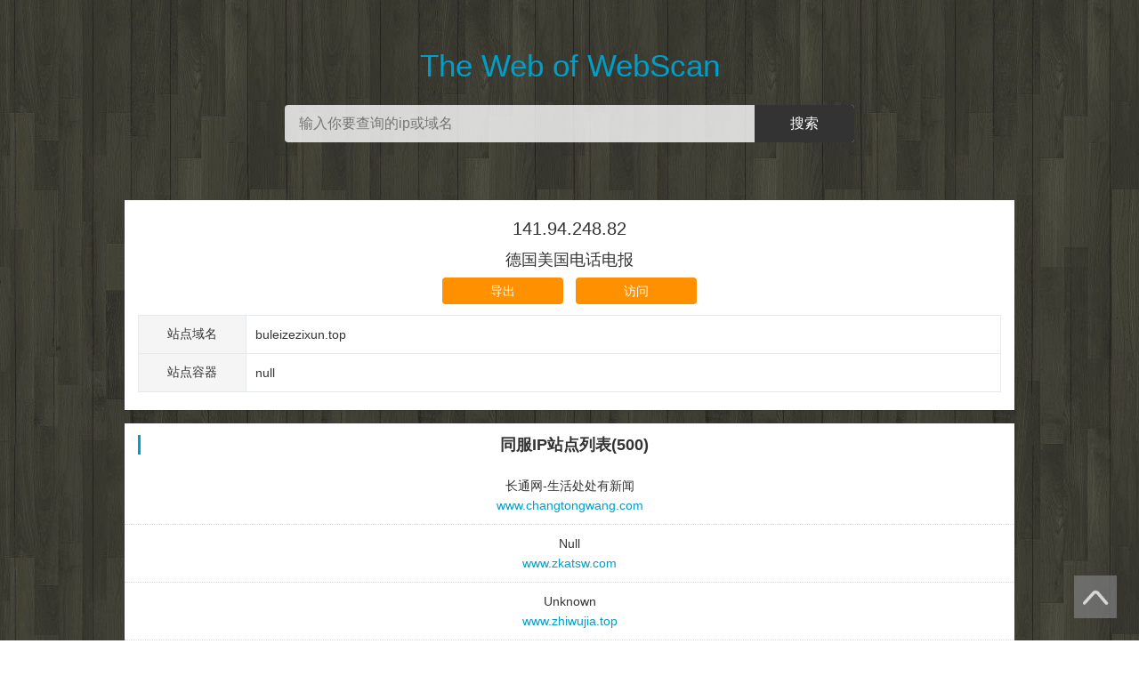

--- FILE ---
content_type: text/html;charset=utf-8
request_url: https://www.webscan.cc/site_buleizezixun.top/
body_size: 12402
content:
<!DOCTYPE html>
<html>
    <head>
    <meta charset="utf-8">
    <title>buleizezixun.top上的同IP网站,buleizezixun.top同IP站点域名,buleizezixun.top反查域名 - WebScan</title>
	<meta name="keywords" content="buleizezixun.top同IP站点查询,buleizezixun.top同服务器网站,buleizezixun.top同IP网站,buleizezixun.top二级域名查询,buleizezixun.top同IP反查域名,buleizezixun.top子域名">
	<meta name="description" content="通过海量的数据分析buleizezixun.top的同服务器上运行的其他网,分析buleizezixun.top同IP网站、同IP旁站数据、同IP段数据、C段查询、C段旁站、同IP站点域名、IP反查域名、子域名等数据">
	<meta http-equiv="X-UA-Compatible" content="IE=edge,chrome=1"/>
	<meta http-equiv="Cache-Control" content="no-transform" />
	<meta name="viewport" content="width=device-width, initial-scale=1.0, minimum-scale=1.0, maximum-scale=1.0, user-scalable=no"/>
	<meta name="robots" content="all">
	<meta name="referrer" content="always">
	<meta name="renderer" content="webkit">
	<meta name="format-detection" content="telephone=no"/>
	<meta name="applicable-device" content="pc,mobile"/>
	<meta name="apple-mobile-web-app-capable" content="yes"/>
	<link rel="canonical" href="https://www.webscan.cc/site_buleizezixun.top/"/>
	<link rel="stylesheet" type="text/css" href="/templates/html/css/common.css" media="screen"/>
	<link rel="stylesheet" type="text/css" href="/templates/html/css/index.css" media="screen"/>
	<link rel="stylesheet" type="text/css" href="/templates/html/css/detail.css" media="screen"/>
	<script src="/templates/html/js/jquery.min.js" type="text/javascript"></script>
	<script src="/templates/html/js/exsub.js" type="text/javascript"></script>
    </head>
    <body>
  <div class="wrapper">
   <div class="container">
    <div class="mod-search">
     <div class="inner">
      <div class="logo">
       <p><a class="logo" href="/">The Web of WebScan</a></p>
      </div>
      <div class="search">
       <form action="/" method="post">
        <input class="input-text" type="text" name="domain" value="" placeholder="输入你要查询的ip或域名" />
        <input class="input-button" type="submit" value="搜索" />
       </form>
      </div>
     </div>
    </div>
    <div class="inner">
     <div class="module mod-intro">
      <div class="bd">
      <h1>141.94.248.82</h1>
      <h2>德国美国电话电报</h2>
        <p class="operation">
        		<a class="btn btn-orange" type="submit" id="export">导出</a>
        		<a class="btn btn-orange" type="submit" href="/push-xdeklaCry6qb26nUZqXQ1A" target="_blank" rel="nofollow noreferrer">访问</a>
        		</p>
        	<table>
        	<tbody>
        		<tr>
        		  <td class="th">站点域名</td>
        		  <td><p>buleizezixun.top</p></td>
        		</tr>
        		<tr>
        		  <td class="th">站点容器</td>
        		  <td><p>null</p></td>
        		</tr>
        	</tbody>
           </table>
    </div>
     </div>
    <div class="module mod-recommend">
    <div class="hd">
			<div class="title">
			同服IP站点列表(500)
			</div>
		</div>
		<div class="bd">
		<ul>
		<li class="J_link"><span>长通网-生活处处有新闻</span><a class="domain" href="/site_www.changtongwang.com/" target="_blank">www.changtongwang.com</a></li>
		<li class="J_link"><span>Null</span><a class="domain" href="/site_www.zkatsw.com/" target="_blank">www.zkatsw.com</a></li>
		<li class="J_link"><span>Unknown</span><a class="domain" href="/site_www.zhiwujia.top/" target="_blank">www.zhiwujia.top</a></li>
		<li class="J_link"><span>网站访问报错</span><a class="domain" href="/site_zhongyinjs.com/" target="_blank">zhongyinjs.com</a></li>
		<li class="J_link"><span>Null</span><a class="domain" href="/site_xtlgzc.com/" target="_blank">xtlgzc.com</a></li>
		<li class="J_link"><span>电子游戏白菜网址大全-电子游戏白菜网址大全-2022白菜网大全</span><a class="domain" href="/site_www.tiepiguichang.net/" target="_blank">www.tiepiguichang.net</a></li>
		<li class="J_link"><span>502BadGateway</span><a class="domain" href="/site_888aa.net/" target="_blank">888aa.net</a></li>
		<li class="J_link"><span>联创微社</span><a class="domain" href="/site_www.yunnong.group/" target="_blank">www.yunnong.group</a></li>
		<li class="J_link"><span>24191 19996 24555 19977 - 27426 36814 24744</span><a class="domain" href="/site_www.zcjyhb.com/" target="_blank">www.zcjyhb.com</a></li>
		<li class="J_link"><span>3 Teen Porn</span><a class="domain" href="/site_3teenporn.net/" target="_blank">3teenporn.net</a></li>
		<li class="J_link"><span>首页</span><a class="domain" href="/site_www.gtnmtech.com/" target="_blank">www.gtnmtech.com</a></li>
		<li class="J_link"><span>学习查查 – 全网最大的超星答案，智慧树（知道）答案免费查询中心</span><a class="domain" href="/site_www.xuexichacha.com/" target="_blank">www.xuexichacha.com</a></li>
		<li class="J_link"><span>Null</span><a class="domain" href="/site_www.shiccc.com/" target="_blank">www.shiccc.com</a></li>
		<li class="J_link"><span>晋州市晶艺防腐蚀设备有限公司</span><a class="domain" href="/site_jinzhoujingyi.club/" target="_blank">jinzhoujingyi.club</a></li>
		<li class="J_link"><span>BTS Unicorn</span><a class="domain" href="/site_www.btsunc.com/" target="_blank">www.btsunc.com</a></li>
		<li class="J_link"><span>Null</span><a class="domain" href="/site_www.xzy0317.com/" target="_blank">www.xzy0317.com</a></li>
		<li class="J_link"><span>办公空间整体解决方案——TF·SPACE</span><a class="domain" href="/site_www.tf-space.com/" target="_blank">www.tf-space.com</a></li>
		<li class="J_link"><span>河北西邦电气设备有限公司</span><a class="domain" href="/site_www.xibang.co/" target="_blank">www.xibang.co</a></li>
		<li class="J_link"><span>同花顺财经_杠杆炒股配**版_配资推荐网站_股票交易平台</span><a class="domain" href="/site_xiaoyouzixiche.com/" target="_blank">xiaoyouzixiche.com</a></li>
		<li class="J_link"><span>激雾科技出品</span><a class="domain" href="/site_antasu.com/" target="_blank">antasu.com</a></li>
		<li class="J_link"><span>网站访问报错</span><a class="domain" href="/site_zhengcy.top/" target="_blank">zhengcy.top</a></li>
		<li class="J_link"><span>网站访问报错</span><a class="domain" href="/site_www.miyunongqing.com/" target="_blank">www.miyunongqing.com</a></li>
		<li class="J_link"><span>涿州市旭普瑞电光源制造有限公司</span><a class="domain" href="/site_www.xpruvlight.com/" target="_blank">www.xpruvlight.com</a></li>
		<li class="J_link"><span>Null</span><a class="domain" href="/site_dlgreenwater.top/" target="_blank">dlgreenwater.top</a></li>
		<li class="J_link"><span>Null</span><a class="domain" href="/site_cqppt.net/" target="_blank">cqppt.net</a></li>
		<li class="J_link"><span>Unknown</span><a class="domain" href="/site_bzjljc.com/" target="_blank">bzjljc.com</a></li>
		<li class="J_link"><span>河北新者信息科技有限公司</span><a class="domain" href="/site_www.hebeixinzhe.com/" target="_blank">www.hebeixinzhe.com</a></li>
		<li class="J_link"><span>响应式优雅大气集团企业自适应人人站模板</span><a class="domain" href="/site_www.acgw.top/" target="_blank">www.acgw.top</a></li>
		<li class="J_link"><span>Null</span><a class="domain" href="/site_www.jinzhuo.org/" target="_blank">www.jinzhuo.org</a></li>
		<li class="J_link"><span>502 Bad Gateway</span><a class="domain" href="/site_neodeve.com/" target="_blank">neodeve.com</a></li>
		<li class="J_link"><span>代理商登录</span><a class="domain" href="/site_www.xiangdiseo.com/" target="_blank">www.xiangdiseo.com</a></li>
		<li class="J_link"><span>Unknown</span><a class="domain" href="/site_yunlian-life.com/" target="_blank">yunlian-life.com</a></li>
		<li class="J_link"><span>25581 31192 ） 24494 20449 35760 24405 22914 20309 24674 22797 — 21516 27493 30417 25511 19981 34987 21457 29616 - 20013 22269 32852 36890</span><a class="domain" href="/site_zhangbuding.com/" target="_blank">zhangbuding.com</a></li>
		<li class="J_link"><span>滁州永业通信技术有限公司</span><a class="domain" href="/site_yongyesx.com/" target="_blank">yongyesx.com</a></li>
		<li class="J_link"><span>宋瑞雪个人日志</span><a class="domain" href="/site_www.songruixue.top/" target="_blank">www.songruixue.top</a></li>
		<li class="J_link"><span>栾城区万鑫彩钢厂</span><a class="domain" href="/site_lcwxcgc.com/" target="_blank">lcwxcgc.com</a></li>
		<li class="J_link"><span>道教管理系统</span><a class="domain" href="/site_www.xuwang123.top/" target="_blank">www.xuwang123.top</a></li>
		<li class="J_link"><span>Apache Tomcat 8 0 15</span><a class="domain" href="/site_www.zhengzhanwangluo.com/" target="_blank">www.zhengzhanwangluo.com</a></li>
		<li class="J_link"><span>字典-在线汉字 成语 词语 偏旁部首 笔画 汉字解释查询平台-多米字典</span><a class="domain" href="/site_www.duomi2018.com/" target="_blank">www.duomi2018.com</a></li>
		<li class="J_link"><span>手动喷砂机厂家_喷砂房_空压机厂家_气动阀-吴桥安兴喷砂机械有限公司</span><a class="domain" href="/site_www.wqpsjx.com/" target="_blank">www.wqpsjx.com</a></li>
		<li class="J_link"><span>欢迎使用百度云主机服务</span><a class="domain" href="/site_xunfushengwu.com/" target="_blank">xunfushengwu.com</a></li>
		<li class="J_link"><span>没有找到站点</span><a class="domain" href="/site_www.weikefangzhou66.com/" target="_blank">www.weikefangzhou66.com</a></li>
		<li class="J_link"><span>403 Forbidden</span><a class="domain" href="/site_chengshibanma.com/" target="_blank">chengshibanma.com</a></li>
		<li class="J_link"><span>403 Forbidden</span><a class="domain" href="/site_www.txjgj666.com/" target="_blank">www.txjgj666.com</a></li>
		<li class="J_link"><span>Null</span><a class="domain" href="/site_ahsp.top/" target="_blank">ahsp.top</a></li>
		<li class="J_link"><span>没有找到站点</span><a class="domain" href="/site_www.huju8.top/" target="_blank">www.huju8.top</a></li>
		<li class="J_link"><span>**主页_首页_welcome</span><a class="domain" href="/site_yanzhoushi.com/" target="_blank">yanzhoushi.com</a></li>
		<li class="J_link"><span>桃源黄山栾批发|朴树种植_桃源县鸿盛苗木经营有限公司</span><a class="domain" href="/site_tyhsmm.com/" target="_blank">tyhsmm.com</a></li>
		<li class="J_link"><span>Deals On Clothing - The fashionista in you has been craving some new clothes Grab the deals now</span><a class="domain" href="/site_dealsonclothing.net/" target="_blank">dealsonclothing.net</a></li>
		<li class="J_link"><span>TestP**e184</span><a class="domain" href="/site_jiesiwa.com/" target="_blank">jiesiwa.com</a></li>
		<li class="J_link"><span>Null</span><a class="domain" href="/site_www.zhendaguanye.com/" target="_blank">www.zhendaguanye.com</a></li>
		<li class="J_link"><span>乐鱼**(中国)官方平台</span><a class="domain" href="/site_hebeizhiyeyaoshi.com/" target="_blank">hebeizhiyeyaoshi.com</a></li>
		<li class="J_link"><span>Unknown</span><a class="domain" href="/site_www.oldmeng.com/" target="_blank">www.oldmeng.com</a></li>
		<li class="J_link"><span>404 Not Found</span><a class="domain" href="/site_www.hbshunanjiaxiao.com/" target="_blank">www.hbshunanjiaxiao.com</a></li>
		<li class="J_link"><span>**2022最新版官网 - 首页</span><a class="domain" href="/site_www.wobenchenmocq.com/" target="_blank">www.wobenchenmocq.com</a></li>
		<li class="J_link"><span>螺旋输送机 刮板输送机 粉尘加湿机 斗式提升机 脉冲布袋除尘器_河北中志环保设备有限公司</span><a class="domain" href="/site_zhongzhihuanbao.com/" target="_blank">zhongzhihuanbao.com</a></li>
		<li class="J_link"><span>**主页_首页_welcome</span><a class="domain" href="/site_www.yanzhoushi.com/" target="_blank">www.yanzhoushi.com</a></li>
		<li class="J_link"><span>螺旋输送机 刮板输送机 粉尘加湿机 斗式提升机 脉冲布袋除尘器_河北中志环保设备有限公司</span><a class="domain" href="/site_www.zhongzhihuanbao.com/" target="_blank">www.zhongzhihuanbao.com</a></li>
		<li class="J_link"><span>IM**·(中国)电竞官网</span><a class="domain" href="/site_www.kangliyiqi1.com/" target="_blank">www.kangliyiqi1.com</a></li>
		<li class="J_link"><span>唐山硬质合金制品|唐山硬质合金制品厂家|唐山硬质合金制品批发|唐山硬质合金制品报价|唐山市贵烨数控科技有限公司|唐山市贵烨数控科技有限公司</span><a class="domain" href="/site_www.tsguiye.com/" target="_blank">www.tsguiye.com</a></li>
		<li class="J_link"><span>抱歉，站点已暂停</span><a class="domain" href="/site_juchebangb.com/" target="_blank">juchebangb.com</a></li>
		<li class="J_link"><span>神帝沉默</span><a class="domain" href="/site_www.819wf.net/" target="_blank">www.819wf.net</a></li>
		<li class="J_link"><span>骑士PHP高端人才系统(www74cmscom)</span><a class="domain" href="/site_hbrdrlzy.com/" target="_blank">hbrdrlzy.com</a></li>
		<li class="J_link"><span>代理商登录</span><a class="domain" href="/site_xiangdiseo.com/" target="_blank">xiangdiseo.com</a></li>
		<li class="J_link"><span>长沙银行贷款|长沙银行房屋抵押贷款|银行信用贷款</span><a class="domain" href="/site_www.dk0731.com/" target="_blank">www.dk0731.com</a></li>
		<li class="J_link"><span>觅优网络</span><a class="domain" href="/site_www.sjzlkd.top/" target="_blank">www.sjzlkd.top</a></li>
		<li class="J_link"><span>东营开锁_开汽车锁电话_东城开锁换锁-东营区小宇开锁服务部</span><a class="domain" href="/site_www.dyxyks.com/" target="_blank">www.dyxyks.com</a></li>
		<li class="J_link"><span>首页源晖商贸源晖商贸源晖商贸</span><a class="domain" href="/site_rqjssm.com/" target="_blank">rqjssm.com</a></li>
		<li class="J_link"><span>片碱烧碱-沧州久成化工产品销售有限公司</span><a class="domain" href="/site_www.czjchgcp.com/" target="_blank">www.czjchgcp.com</a></li>
		<li class="J_link"><span>[官网]培优清大网校</span><a class="domain" href="/site_www.qingdawangxiao.net/" target="_blank">www.qingdawangxiao.net</a></li>
		<li class="J_link"><span>**APP网页版-**APP网页版【官方app】有限公司</span><a class="domain" href="/site_www.qianyidedao.com/" target="_blank">www.qianyidedao.com</a></li>
		<li class="J_link"><span>不锈钢桥梁防撞护栏_不锈钢河道栏杆_河道景观护栏_不锈钢灯光护栏-上门安装-山东硕康金属制品有限公司</span><a class="domain" href="/site_sdskhlc.com/" target="_blank">sdskhlc.com</a></li>
		<li class="J_link"><span>皓宇地产</span><a class="domain" href="/site_www.haoyudc.com/" target="_blank">www.haoyudc.com</a></li>
		<li class="J_link"><span>神灯加速器</span><a class="domain" href="/site_www.ffduoduo.com/" target="_blank">www.ffduoduo.com</a></li>
		<li class="J_link"><span>保温钢管-防腐钢管-涂塑钢管-沧州元圣管道装备有限公司</span><a class="domain" href="/site_www.hbysgd8.com/" target="_blank">www.hbysgd8.com</a></li>
		<li class="J_link"><span>正在加载中</span><a class="domain" href="/site_www.lddcn.top/" target="_blank">www.lddcn.top</a></li>
		<li class="J_link"><span>布尔信息科技（山东）有限公司 - 「布尔科技」</span><a class="domain" href="/site_www.buerpay.top/" target="_blank">www.buerpay.top</a></li>
		<li class="J_link"><span>布尔信息科技（山东）有限公司 「布尔科技」 wwwbuer0536com</span><a class="domain" href="/site_www.buerguard.top/" target="_blank">www.buerguard.top</a></li>
		<li class="J_link"><span>布尔信息科技（山东）有限公司 「布尔科技」 wwwbuer0536com</span><a class="domain" href="/site_buerguard.top/" target="_blank">buerguard.top</a></li>
		<li class="J_link"><span>Unknown</span><a class="domain" href="/site_www.wangyunda.net/" target="_blank">www.wangyunda.net</a></li>
		<li class="J_link"><span>Null</span><a class="domain" href="/site_www.zhichengbk.com/" target="_blank">www.zhichengbk.com</a></li>
		<li class="J_link"><span>****APP-求一个**的**网站</span><a class="domain" href="/site_www.wbgjtt.com/" target="_blank">www.wbgjtt.com</a></li>
		<li class="J_link"><span>Database Error</span><a class="domain" href="/site_www.qijingnian.com/" target="_blank">www.qijingnian.com</a></li>
		<li class="J_link"><span>烟台峰讯电子科技有限公司</span><a class="domain" href="/site_ytfxelec.com/" target="_blank">ytfxelec.com</a></li>
		<li class="J_link"><span>廊坊茂誉环保科技有限公司</span><a class="domain" href="/site_www.lfmaoyu.com/" target="_blank">www.lfmaoyu.com</a></li>
		<li class="J_link"><span>脉冲除尘器丨光氧净化设备丨除尘器配件丨泊头市轩昂环保机械有限公司-泊头市轩昂环保机械有限公司</span><a class="domain" href="/site_www.hbxuanang.com/" target="_blank">www.hbxuanang.com</a></li>
		<li class="J_link"><span>很抱歉，主机因存在有害信息已被阻断</span><a class="domain" href="/site_www.boss147.com/" target="_blank">www.boss147.com</a></li>
		<li class="J_link"><span>**APP网页版-**APP网页版【官方app】有限公司</span><a class="domain" href="/site_qianyidedao.com/" target="_blank">qianyidedao.com</a></li>
		<li class="J_link"><span>首页-山东强恒焊接材料有限公司</span><a class="domain" href="/site_www.sdqhhj.com/" target="_blank">www.sdqhhj.com</a></li>
		<li class="J_link"><span>工字钢|槽钢|角钢|H型钢|方管|无缝管_聊城政耀金属材料有限公司</span><a class="domain" href="/site_lczyjscl.com/" target="_blank">lczyjscl.com</a></li>
		<li class="J_link"><span>武威废铁回收武威304-201不锈钢回收武威废铜回收-铁城废旧物资回收</span><a class="domain" href="/site_www.dmfjs.com/" target="_blank">www.dmfjs.com</a></li>
		<li class="J_link"><span>Unknown</span><a class="domain" href="/site_www.sjp668.com/" target="_blank">www.sjp668.com</a></li>
		<li class="J_link"><span>Unknown</span><a class="domain" href="/site_www.tskexun.com/" target="_blank">www.tskexun.com</a></li>
		<li class="J_link"><span>电子游戏白菜网址大全-电子游戏白菜网址大全-2022白菜网大全</span><a class="domain" href="/site_tiepiguichang.net/" target="_blank">tiepiguichang.net</a></li>
		<li class="J_link"><span>Unknown</span><a class="domain" href="/site_sgjsjz.com/" target="_blank">sgjsjz.com</a></li>
		<li class="J_link"><span>&#111&#98&#20307&#32946&#95&#111&#98&#20307&#32946&#97&#112&#112&#19979&#36733&#124&#111&#98&#20307&#32946&#97&#112&#112&#32593&#22336&#45&#39318&#39029</span><a class="domain" href="/site_www.sheyueshenghuo.com/" target="_blank">www.sheyueshenghuo.com</a></li>
		<li class="J_link"><span>&#111&#98&#20307&#32946&#95&#111&#98&#20307&#32946&#97&#112&#112&#19979&#36733&#124&#111&#98&#20307&#32946&#97&#112&#112&#32593&#22336&#45&#39318&#39029</span><a class="domain" href="/site_sheyueshenghuo.com/" target="_blank">sheyueshenghuo.com</a></li>
		<li class="J_link"><span>Unknown</span><a class="domain" href="/site_www.hdnyou.com/" target="_blank">www.hdnyou.com</a></li>
		<li class="J_link"><span>DIAN-LICOM</span><a class="domain" href="/site_dian-li.com/" target="_blank">dian-li.com</a></li>
		<li class="J_link"><span>Null</span><a class="domain" href="/site_hengxukm.com/" target="_blank">hengxukm.com</a></li>
		<li class="J_link"><span>Unknown</span><a class="domain" href="/site_tangyaojxdwt.com/" target="_blank">tangyaojxdwt.com</a></li>
		<li class="J_link"><span>Unknown</span><a class="domain" href="/site_www.xiangcheyouhui.com/" target="_blank">www.xiangcheyouhui.com</a></li>
		<li class="J_link"><span>Unknown</span><a class="domain" href="/site_www.mingruiwh.club/" target="_blank">www.mingruiwh.club</a></li>
		<li class="J_link"><span>Unknown</span><a class="domain" href="/site_www.yejidengji.com/" target="_blank">www.yejidengji.com</a></li>
		<li class="J_link"><span>Unknown</span><a class="domain" href="/site_www.dzwxgs.com/" target="_blank">www.dzwxgs.com</a></li>
		<li class="J_link"><span>Unknown</span><a class="domain" href="/site_xyxiugaiqi.com/" target="_blank">xyxiugaiqi.com</a></li>
		<li class="J_link"><span>Unknown</span><a class="domain" href="/site_www.888aa.net/" target="_blank">www.888aa.net</a></li>
		<li class="J_link"><span>Unknown</span><a class="domain" href="/site_hbsytea.com/" target="_blank">hbsytea.com</a></li>
		<li class="J_link"><span>IM**·(中国)电竞官网</span><a class="domain" href="/site_kangliyiqi1.com/" target="_blank">kangliyiqi1.com</a></li>
		<li class="J_link"><span>Unknown</span><a class="domain" href="/site_qingdawangxiao.net/" target="_blank">qingdawangxiao.net</a></li>
		<li class="J_link"><span>花田范文网</span><a class="domain" href="/site_www.jiaxingsuye.com/" target="_blank">www.jiaxingsuye.com</a></li>
		<li class="J_link"><span>伍德工程机械(泰州)有限公司</span><a class="domain" href="/site_rhslgcj.com/" target="_blank">rhslgcj.com</a></li>
		<li class="J_link"><span>武威废铁回收武威304-201不锈钢回收武威废铜回收-铁城废旧物资回收</span><a class="domain" href="/site_dmfjs.com/" target="_blank">dmfjs.com</a></li>
		<li class="J_link"><span>Null</span><a class="domain" href="/site_xzy0317.com/" target="_blank">xzy0317.com</a></li>
		<li class="J_link"><span>微生活-生活大爆炸，信息太泛滥!</span><a class="domain" href="/site_www.guangzhengfifteen.top/" target="_blank">www.guangzhengfifteen.top</a></li>
		<li class="J_link"><span>民生点事-知今日，观未来</span><a class="domain" href="/site_www.guangzhengtwenty.top/" target="_blank">www.guangzhengtwenty.top</a></li>
		<li class="J_link"><span>语文网-语文课-语文内容-语文考试</span><a class="domain" href="/site_www.guangzhengten.top/" target="_blank">www.guangzhengten.top</a></li>
		<li class="J_link"><span>都市之声-聆听城事之声</span><a class="domain" href="/site_www.guangzhengseventeen.top/" target="_blank">www.guangzhengseventeen.top</a></li>
		<li class="J_link"><span>世界洞察-读懂国际，点赞中国！</span><a class="domain" href="/site_www.guangzhengtwentysix.top/" target="_blank">www.guangzhengtwentysix.top</a></li>
		<li class="J_link"><span>历史之眼-历史内涵-历史特色-历史警戒</span><a class="domain" href="/site_www.guangzhengnine.top/" target="_blank">www.guangzhengnine.top</a></li>
		<li class="J_link"><span>近代历史人物-近代历史地图-历史人物大全-历史人物解析</span><a class="domain" href="/site_www.guangzhengtwo.top/" target="_blank">www.guangzhengtwo.top</a></li>
		<li class="J_link"><span>Unknown</span><a class="domain" href="/site_791ok.cc/" target="_blank">791ok.cc</a></li>
		<li class="J_link"><span>Unknown</span><a class="domain" href="/site_www.guanzhichangxiu.com/" target="_blank">www.guanzhichangxiu.com</a></li>
		<li class="J_link"><span>Unknown</span><a class="domain" href="/site_www.hbytkjgs.com/" target="_blank">www.hbytkjgs.com</a></li>
		<li class="J_link"><span>Null</span><a class="domain" href="/site_zjjxdpw.com/" target="_blank">zjjxdpw.com</a></li>
		<li class="J_link"><span>Unknown</span><a class="domain" href="/site_www.lfdmwl.top/" target="_blank">www.lfdmwl.top</a></li>
		<li class="J_link"><span>Unknown</span><a class="domain" href="/site_comyouai.com/" target="_blank">comyouai.com</a></li>
		<li class="J_link"><span>点滴资讯-关心都市民生，关注都市发展！</span><a class="domain" href="/site_www.guangzhengsixteen.top/" target="_blank">www.guangzhengsixteen.top</a></li>
		<li class="J_link"><span>Unknown</span><a class="domain" href="/site_zhichengbk.com/" target="_blank">zhichengbk.com</a></li>
		<li class="J_link"><span>域名停放-【首选】</span><a class="domain" href="/site_zkatsw.com/" target="_blank">zkatsw.com</a></li>
		<li class="J_link"><span>开云·**(中国)app官网下载 - ios/安卓/手机版app下载</span><a class="domain" href="/site_quanhaogongyinglian.com/" target="_blank">quanhaogongyinglian.com</a></li>
		<li class="J_link"><span>网站访问报错</span><a class="domain" href="/site_miyunongqing.com/" target="_blank">miyunongqing.com</a></li>
		<li class="J_link"><span>&#49&#56&#27454&#31105&#29992&#36719&#20214&#65&#80&#80&#19979&#36733&#23433&#35013&#20837&#21475&#73&#79&#83&#21606&#20132&#23567&#85&#22899&#31934&#21697&#35270&#39057&#21375&#21375&#26085&#24120&#22312&#32447</span><a class="domain" href="/site_wotton-under-edge.net/" target="_blank">wotton-under-edge.net</a></li>
		<li class="J_link"><span>幸福武宁-专业的本地O2O综合购物商城销售美食、数码通讯、家居百货、服装服饰、母婴等数千个品牌优质商品便捷、诚信的服务，为您提供愉悦的同城网上购物体验</span><a class="domain" href="/site_xfwuning.com/" target="_blank">xfwuning.com</a></li>
		<li class="J_link"><span>Unknown</span><a class="domain" href="/site_jnzihui.com/" target="_blank">jnzihui.com</a></li>
		<li class="J_link"><span>Unknown</span><a class="domain" href="/site_www.rhslgcj.com/" target="_blank">www.rhslgcj.com</a></li>
		<li class="J_link"><span>Null</span><a class="domain" href="/site_hbephb.com/" target="_blank">hbephb.com</a></li>
		<li class="J_link"><span>&#91&#32440&#39134&#26426&#20013&#22269&#29256&#93&#32440&#39134&#26426&#23448&#26041&#20013&#25991&#29256</span><a class="domain" href="/site_www.yongxiesm.com/" target="_blank">www.yongxiesm.com</a></li>
		<li class="J_link"><span>404 Not Found</span><a class="domain" href="/site_jiafuminkang.com/" target="_blank">jiafuminkang.com</a></li>
		<li class="J_link"><span>Unknown</span><a class="domain" href="/site_jiutiansiwang.com/" target="_blank">jiutiansiwang.com</a></li>
		<li class="J_link"><span>Null</span><a class="domain" href="/site_changfawl.com/" target="_blank">changfawl.com</a></li>
		<li class="J_link"><span>404</span><a class="domain" href="/site_jieyupsy.com/" target="_blank">jieyupsy.com</a></li>
		<li class="J_link"><span>香车优惠 - 体坛资讯天天更新</span><a class="domain" href="/site_xiangcheyouhui.com/" target="_blank">xiangcheyouhui.com</a></li>
		<li class="J_link"><span>Null</span><a class="domain" href="/site_laoxianghuizg.com/" target="_blank">laoxianghuizg.com</a></li>
		<li class="J_link"><span>&#66&#79&#66&#20307&#32946&#23448&#32593&#65&#80&#80&#19979&#36733&#45&#98&#111&#98&#23448&#26041&#32593&#39029&#29256</span><a class="domain" href="/site_zhendaguanye.com/" target="_blank">zhendaguanye.com</a></li>
		<li class="J_link"><span>Unknown</span><a class="domain" href="/site_hbyqec.com/" target="_blank">hbyqec.com</a></li>
		<li class="J_link"><span>欢迎光临！！</span><a class="domain" href="/site_wyxrjs.com/" target="_blank">wyxrjs.com</a></li>
		<li class="J_link"><span>开云·**app(中国)官方下载 - ios/安卓/手机版app下载</span><a class="domain" href="/site_www.tangyaojxdwt.com/" target="_blank">www.tangyaojxdwt.com</a></li>
		<li class="J_link"><span>Unknown</span><a class="domain" href="/site_xpkxxx.com/" target="_blank">xpkxxx.com</a></li>
		<li class="J_link"><span>im&#20307&#32946&#36890&#36947&#32447&#19978(&#20013&#22269)-&#23448&#32593</span><a class="domain" href="/site_www.runbangnongye.com/" target="_blank">www.runbangnongye.com</a></li>
		<li class="J_link"><span>没有找到站点</span><a class="domain" href="/site_qdjymold.com/" target="_blank">qdjymold.com</a></li>
		<li class="J_link"><span>开云·**app(中国)官方网站app下载-IOS/安卓通用版手机APP下载</span><a class="domain" href="/site_yeroumi.com/" target="_blank">yeroumi.com</a></li>
		<li class="J_link"><span>温馨提示</span><a class="domain" href="/site_heizhikeji.top/" target="_blank">heizhikeji.top</a></li>
		<li class="J_link"><span>Unknown</span><a class="domain" href="/site_mashen.cc/" target="_blank">mashen.cc</a></li>
		<li class="J_link"><span>中欧**·(中国)官方网站</span><a class="domain" href="/site_www.xrxjxsb.com/" target="_blank">www.xrxjxsb.com</a></li>
		<li class="J_link"><span>中欧**·(中国)官方APP下载</span><a class="domain" href="/site_www.hebeihsgd.com/" target="_blank">www.hebeihsgd.com</a></li>
		<li class="J_link"><span>Unknown</span><a class="domain" href="/site_czywgs.com/" target="_blank">czywgs.com</a></li>
		<li class="J_link"><span>Unknown</span><a class="domain" href="/site_acounav.com/" target="_blank">acounav.com</a></li>
		<li class="J_link"><span>开云·**app(中国）官方网站**</span><a class="domain" href="/site_weiluzx.com/" target="_blank">weiluzx.com</a></li>
		<li class="J_link"><span>深度资讯 - 新闻资讯网</span><a class="domain" href="/site_wyjx888.com/" target="_blank">wyjx888.com</a></li>
		<li class="J_link"><span>深度资讯 - 新闻资讯网</span><a class="domain" href="/site_www.wyjx888.com/" target="_blank">www.wyjx888.com</a></li>
		<li class="J_link"><span>&#38451&#20809&#20307&#32946&#40&#20013&#22269&#41&#26435&#23041&#30334&#31185</span><a class="domain" href="/site_0632tc.com/" target="_blank">0632tc.com</a></li>
		<li class="J_link"><span>汉语资讯 - 天气资讯</span><a class="domain" href="/site_www.ruinate.top/" target="_blank">www.ruinate.top</a></li>
		<li class="J_link"><span>半岛·**(中国)官方网站app- ios/安卓/手机版app下载</span><a class="domain" href="/site_wfzxjszp.com/" target="_blank">wfzxjszp.com</a></li>
		<li class="J_link"><span>半岛·**(中国)官方网站app- ios/安卓/手机版app下载</span><a class="domain" href="/site_www.wfzxjszp.com/" target="_blank">www.wfzxjszp.com</a></li>
		<li class="J_link"><span>Unknown</span><a class="domain" href="/site_hebeidalu.com/" target="_blank">hebeidalu.com</a></li>
		<li class="J_link"><span>Unknown</span><a class="domain" href="/site_at80hj.com/" target="_blank">at80hj.com</a></li>
		<li class="J_link"><span>Null</span><a class="domain" href="/site_qhdxcjf.com/" target="_blank">qhdxcjf.com</a></li>
		<li class="J_link"><span>Unknown</span><a class="domain" href="/site_xhbyjs.com/" target="_blank">xhbyjs.com</a></li>
		<li class="J_link"><span>&#32769&#29436&#21547&#33988&#33609&#20256&#23186&#22312&#32447&#35266&#30475&#124&#20813&#36153&#124&#23436&#25972&#29256</span><a class="domain" href="/site_buermall.com/" target="_blank">buermall.com</a></li>
		<li class="J_link"><span>Unknown</span><a class="domain" href="/site_tiantiantiyuapp.com/" target="_blank">tiantiantiyuapp.com</a></li>
		<li class="J_link"><span>&#20048&#21160&#20307&#32946&#26368&#26032&#23448&#26041&#20837&#21475&#40&#20013&#22269&#41&#45&#25163&#26426&#29256&#26368&#26032&#97&#112&#112&#23433&#21331&#43&#105&#111&#115</span><a class="domain" href="/site_www.fzc2016.com/" target="_blank">www.fzc2016.com</a></li>
		<li class="J_link"><span>乐鱼app官网·(中国)最新版下载 - ios/安卓/手机版app下载</span><a class="domain" href="/site_flkm.cc/" target="_blank">flkm.cc</a></li>
		<li class="J_link"><span>Null</span><a class="domain" href="/site_manrongsw.com/" target="_blank">manrongsw.com</a></li>
		<li class="J_link"><span>404 Not Found</span><a class="domain" href="/site_hangliapp.com/" target="_blank">hangliapp.com</a></li>
		<li class="J_link"><span>&#20154&#20154&#24425&#40&#20013&#22269&#41&#20114&#21160&#30334&#31185</span><a class="domain" href="/site_guantangzs.com/" target="_blank">guantangzs.com</a></li>
		<li class="J_link"><span>给大家科普一下&#x4eba&#x4eba&#x4e2d&#x5f69&#x7968&#x624b&#x673aAPP&#x4e0b&#x8f7d(2023已更新(今日/知乎)</span><a class="domain" href="/site_luosishang.com/" target="_blank">luosishang.com</a></li>
		<li class="J_link"><span>开云**(中国)官方网站</span><a class="domain" href="/site_lfyulian.com/" target="_blank">lfyulian.com</a></li>
		<li class="J_link"><span>开云**(中国)官方网站</span><a class="domain" href="/site_www.lfyulian.com/" target="_blank">www.lfyulian.com</a></li>
		<li class="J_link"><span>天博综合(**)官方app下载 - IOS/安卓通用版/手机APP</span><a class="domain" href="/site_lfmaoyu.com/" target="_blank">lfmaoyu.com</a></li>
		<li class="J_link"><span>&#98&#111&#98&#20307&#32946&#20840&#31449&#97&#112&#112&#19979&#36733&#124&#23448&#32593</span><a class="domain" href="/site_tskexun.com/" target="_blank">tskexun.com</a></li>
		<li class="J_link"><span>365速发**平台下载-365速发**官网版下载v269</span><a class="domain" href="/site_www.lihongjian.top/" target="_blank">www.lihongjian.top</a></li>
		<li class="J_link"><span>亿彩**官网版下载-亿彩**官网最新版下载v481</span><a class="domain" href="/site_www.ytfxelec.com/" target="_blank">www.ytfxelec.com</a></li>
		<li class="J_link"><span>Null</span><a class="domain" href="/site_hebies.com/" target="_blank">hebies.com</a></li>
		<li class="J_link"><span>悬河泻水网</span><a class="domain" href="/site_saibatiyu.com/" target="_blank">saibatiyu.com</a></li>
		<li class="J_link"><span>Null</span><a class="domain" href="/site_ffduoduo.com/" target="_blank">ffduoduo.com</a></li>
		<li class="J_link"><span>Title</span><a class="domain" href="/site_samecity.cc/" target="_blank">samecity.cc</a></li>
		<li class="J_link"><span>Null</span><a class="domain" href="/site_shouzhi.biz/" target="_blank">shouzhi.biz</a></li>
		<li class="J_link"><span>Null</span><a class="domain" href="/site_zhangjianlong.top/" target="_blank">zhangjianlong.top</a></li>
		<li class="J_link"><span>没有找到站点</span><a class="domain" href="/site_www.leinuobaihuo.top/" target="_blank">www.leinuobaihuo.top</a></li>
		<li class="J_link"><span>Unknown</span><a class="domain" href="/site_padshah.club/" target="_blank">padshah.club</a></li>
		<li class="J_link"><span>Unknown</span><a class="domain" href="/site_www.tianxiyuan1314.com/" target="_blank">www.tianxiyuan1314.com</a></li>
		<li class="J_link"><span>Unknown</span><a class="domain" href="/site_wenshengtai.top/" target="_blank">wenshengtai.top</a></li>
		<li class="J_link"><span>Null</span><a class="domain" href="/site_buleizezixun.top/" target="_blank">buleizezixun.top</a></li>
		<li class="J_link"><span>Null</span><a class="domain" href="/site_lingfeizy.com/" target="_blank">lingfeizy.com</a></li>
		<li class="J_link"><span>Null</span><a class="domain" href="/site_uniquen.top/" target="_blank">uniquen.top</a></li>
		<li class="J_link"><span>Unknown</span><a class="domain" href="/site_www.neodeve.com/" target="_blank">www.neodeve.com</a></li>
		<li class="J_link"><span>&#37329&#24180&#20250&#32&#32&#124&#32&#32&#32593&#39029&#29256</span><a class="domain" href="/site_www.yundoushenghuo.com/" target="_blank">www.yundoushenghuo.com</a></li>
		<li class="J_link"><span>Title</span><a class="domain" href="/site_moyanxx.xyz/" target="_blank">moyanxx.xyz</a></li>
		<li class="J_link"><span>Unknown</span><a class="domain" href="/site_wqpsjx.com/" target="_blank">wqpsjx.com</a></li>
		<li class="J_link"><span>Unknown</span><a class="domain" href="/site_shifajx.com/" target="_blank">shifajx.com</a></li>
		<li class="J_link"><span>Unknown</span><a class="domain" href="/site_suuma.net/" target="_blank">suuma.net</a></li>
		<li class="J_link"><span>Betterstream</span><a class="domain" href="/site_141.94.248.82/" target="_blank">141.94.248.82</a></li>
		<li class="J_link"><span>Unknown</span><a class="domain" href="/site_hzxyyds.com/" target="_blank">hzxyyds.com</a></li>
		<li class="J_link"><span>雷竞技RAYBET·(中国)官方网站</span><a class="domain" href="/site_www.qhdxcjf.com/" target="_blank">www.qhdxcjf.com</a></li>
		<li class="J_link"><span>Unknown</span><a class="domain" href="/site_www.weiqikeji.net/" target="_blank">www.weiqikeji.net</a></li>
		<li class="J_link"><span>凯时kb88com在线**荷官_凯时kb88官方首页唯一网址</span><a class="domain" href="/site_www.suuma.net/" target="_blank">www.suuma.net</a></li>
		<li class="J_link"><span>石家庄瀚品科技有限公司</span><a class="domain" href="/site_www.hzxyyds.com/" target="_blank">www.hzxyyds.com</a></li>
		<li class="J_link"><span>Null</span><a class="domain" href="/site_cq-toki.com/" target="_blank">cq-toki.com</a></li>
		<li class="J_link"><span>Unknown</span><a class="domain" href="/site_sdqhhj.com/" target="_blank">sdqhhj.com</a></li>
		<li class="J_link"><span>信誉好评！最好的20个(**网站-App Store)</span><a class="domain" href="/site_tsguiye.com/" target="_blank">tsguiye.com</a></li>
		<li class="J_link"><span>Av鲁丝一区鲁丝二区鲁丝三区日韩AV**一级**免费少夫AV素股摩擦系列在线观看网址欧美色精品天天在线观看视频</span><a class="domain" href="/site_qbhgift.com/" target="_blank">qbhgift.com</a></li>
		<li class="J_link"><span>403 Forbidden</span><a class="domain" href="/site_hszqyz.com/" target="_blank">hszqyz.com</a></li>
		<li class="J_link"><span>Null</span><a class="domain" href="/site_www.feisudabao.com/" target="_blank">www.feisudabao.com</a></li>
		<li class="J_link"><span>403 Forbidden</span><a class="domain" href="/site_fanbomedical.com/" target="_blank">fanbomedical.com</a></li>
		<li class="J_link"><span>403 Forbidden</span><a class="domain" href="/site_buerpay.top/" target="_blank">buerpay.top</a></li>
		<li class="J_link"><span>qy千亿-千亿qy88(中国)唯一官方网站</span><a class="domain" href="/site_quchaimanghe.com/" target="_blank">quchaimanghe.com</a></li>
		<li class="J_link"><span>Unknown</span><a class="domain" href="/site_xiaoxiclass.com/" target="_blank">xiaoxiclass.com</a></li>
		<li class="J_link"><span>Unknown</span><a class="domain" href="/site_wulianwangcms.com/" target="_blank">wulianwangcms.com</a></li>
		<li class="J_link"><span>功败垂成网</span><a class="domain" href="/site_tianxiyuan1314.com/" target="_blank">tianxiyuan1314.com</a></li>
		<li class="J_link"><span>爱游戏(AYX)(官方)APP下载安装/IOS/Android通用版/手机APP下载</span><a class="domain" href="/site_ymotech.com/" target="_blank">ymotech.com</a></li>
		<li class="J_link"><span>&#25554&#66&#29245&#20813&#36153&#35266&#30475&#40657&#19997&#32654&#22899&#34987&#25805&#26085&#26412&#25554&#23273&#23273&#30340&#36924&#35270&#39057&#21834&#21734&#20081&#20262</span><a class="domain" href="/site_www.zhengcy.top/" target="_blank">www.zhengcy.top</a></li>
		<li class="J_link"><span>Unknown</span><a class="domain" href="/site_www.yingligdgs.com/" target="_blank">www.yingligdgs.com</a></li>
		<li class="J_link"><span>Unknown</span><a class="domain" href="/site_www.rqjssm.com/" target="_blank">www.rqjssm.com</a></li>
		<li class="J_link"><span>Unknown</span><a class="domain" href="/site_dzxmdj.com/" target="_blank">dzxmdj.com</a></li>
		<li class="J_link"><span>Unknown</span><a class="domain" href="/site_aotwy.com/" target="_blank">aotwy.com</a></li>
		<li class="J_link"><span>Unknown</span><a class="domain" href="/site_www.manroukeji.com/" target="_blank">www.manroukeji.com</a></li>
		<li class="J_link"><span>Unknown</span><a class="domain" href="/site_www.niupigo.com/" target="_blank">www.niupigo.com</a></li>
		<li class="J_link"><span>Unknown</span><a class="domain" href="/site_wswiyy.com/" target="_blank">wswiyy.com</a></li>
		<li class="J_link"><span>Unknown</span><a class="domain" href="/site_www.btlingfeng.com/" target="_blank">www.btlingfeng.com</a></li>
		<li class="J_link"><span>Unknown</span><a class="domain" href="/site_weiqikeji.net/" target="_blank">weiqikeji.net</a></li>
		<li class="J_link"><span>Unknown</span><a class="domain" href="/site_luodeyameifu.com/" target="_blank">luodeyameifu.com</a></li>
		<li class="J_link"><span>Unknown</span><a class="domain" href="/site_sdmdcy.com/" target="_blank">sdmdcy.com</a></li>
		<li class="J_link"><span>Unknown</span><a class="domain" href="/site_hbxuanang.com/" target="_blank">hbxuanang.com</a></li>
		<li class="J_link"><span>Unknown</span><a class="domain" href="/site_shiccc.com/" target="_blank">shiccc.com</a></li>
		<li class="J_link"><span>Unknown</span><a class="domain" href="/site_bcjt25.com/" target="_blank">bcjt25.com</a></li>
		<li class="J_link"><span>Unknown</span><a class="domain" href="/site_hebeixinzhe.com/" target="_blank">hebeixinzhe.com</a></li>
		<li class="J_link"><span>Unknown</span><a class="domain" href="/site_www.helzuu.top/" target="_blank">www.helzuu.top</a></li>
		<li class="J_link"><span>Unknown</span><a class="domain" href="/site_hnshibadong.com/" target="_blank">hnshibadong.com</a></li>
		<li class="J_link"><span>Unknown</span><a class="domain" href="/site_qinnuoyl.com/" target="_blank">qinnuoyl.com</a></li>
		<li class="J_link"><span>Unknown</span><a class="domain" href="/site_www.jiaochengdi.com/" target="_blank">www.jiaochengdi.com</a></li>
		<li class="J_link"><span>Unknown</span><a class="domain" href="/site_www.zhongshanlvshi.com/" target="_blank">www.zhongshanlvshi.com</a></li>
		<li class="J_link"><span>Unknown</span><a class="domain" href="/site_www.0632tc.com/" target="_blank">www.0632tc.com</a></li>
		<li class="J_link"><span>Unknown</span><a class="domain" href="/site_www.tphaifu.club/" target="_blank">www.tphaifu.club</a></li>
		<li class="J_link"><span>Unknown</span><a class="domain" href="/site_www.732shuzhi.net/" target="_blank">www.732shuzhi.net</a></li>
		<li class="J_link"><span>Unknown</span><a class="domain" href="/site_www.cq-toki.com/" target="_blank">www.cq-toki.com</a></li>
		<li class="J_link"><span>Unknown</span><a class="domain" href="/site_www.qinsenkeji.com/" target="_blank">www.qinsenkeji.com</a></li>
		<li class="J_link"><span>Unknown</span><a class="domain" href="/site_www.hbephb.com/" target="_blank">www.hbephb.com</a></li>
		<li class="J_link"><span>Unknown</span><a class="domain" href="/site_www.wanandaijia.com/" target="_blank">www.wanandaijia.com</a></li>
		<li class="J_link"><span>Unknown</span><a class="domain" href="/site_www.qiandusw.top/" target="_blank">www.qiandusw.top</a></li>
		<li class="J_link"><span>Unknown</span><a class="domain" href="/site_www.ku-yimu.top/" target="_blank">www.ku-yimu.top</a></li>
		<li class="J_link"><span>Unknown</span><a class="domain" href="/site_www.shenquankouling.com/" target="_blank">www.shenquankouling.com</a></li>
		<li class="J_link"><span>Unknown</span><a class="domain" href="/site_www.sjzqingxiyouyanji.com/" target="_blank">www.sjzqingxiyouyanji.com</a></li>
		<li class="J_link"><span>Unknown</span><a class="domain" href="/site_www.kutiyusy.com/" target="_blank">www.kutiyusy.com</a></li>
		<li class="J_link"><span>Unknown</span><a class="domain" href="/site_www.tao1.vip/" target="_blank">www.tao1.vip</a></li>
		<li class="J_link"><span>Unknown</span><a class="domain" href="/site_www.ligang.fit/" target="_blank">www.ligang.fit</a></li>
		<li class="J_link"><span>Unknown</span><a class="domain" href="/site_www.miaomai.vip/" target="_blank">www.miaomai.vip</a></li>
		<li class="J_link"><span>Unknown</span><a class="domain" href="/site_www.qianjishangmao.online/" target="_blank">www.qianjishangmao.online</a></li>
		<li class="J_link"><span>Unknown</span><a class="domain" href="/site_www.xhbyjs.com/" target="_blank">www.xhbyjs.com</a></li>
		<li class="J_link"><span>Unknown</span><a class="domain" href="/site_www.dzga.top/" target="_blank">www.dzga.top</a></li>
		<li class="J_link"><span>Unknown</span><a class="domain" href="/site_www.xiangsug.top/" target="_blank">www.xiangsug.top</a></li>
		<li class="J_link"><span>Unknown</span><a class="domain" href="/site_www.fuqinderen.xyz/" target="_blank">www.fuqinderen.xyz</a></li>
		<li class="J_link"><span>Unknown</span><a class="domain" href="/site_www.xiyaoboke.work/" target="_blank">www.xiyaoboke.work</a></li>
		<li class="J_link"><span>Unknown</span><a class="domain" href="/site_www.qiangyi.co/" target="_blank">www.qiangyi.co</a></li>
		<li class="J_link"><span>Unknown</span><a class="domain" href="/site_www.sjzblg.com/" target="_blank">www.sjzblg.com</a></li>
		<li class="J_link"><span>Unknown</span><a class="domain" href="/site_www.96250.xyz/" target="_blank">www.96250.xyz</a></li>
		<li class="J_link"><span>Unknown</span><a class="domain" href="/site_www.xyykj.top/" target="_blank">www.xyykj.top</a></li>
		<li class="J_link"><span>Unknown</span><a class="domain" href="/site_www.sjzhfz.com/" target="_blank">www.sjzhfz.com</a></li>
		<li class="J_link"><span>Unknown</span><a class="domain" href="/site_www.yghq.xyz/" target="_blank">www.yghq.xyz</a></li>
		<li class="J_link"><span>Unknown</span><a class="domain" href="/site_www.lssnnsten.com/" target="_blank">www.lssnnsten.com</a></li>
		<li class="J_link"><span>Unknown</span><a class="domain" href="/site_www.2a5b8c8aa9acb99a3b.xyz/" target="_blank">www.2a5b8c8aa9acb99a3b.xyz</a></li>
		<li class="J_link"><span>Unknown</span><a class="domain" href="/site_www.panshimc.online/" target="_blank">www.panshimc.online</a></li>
		<li class="J_link"><span>Unknown</span><a class="domain" href="/site_www.tiantiantiyuapp.com/" target="_blank">www.tiantiantiyuapp.com</a></li>
		<li class="J_link"><span>Unknown</span><a class="domain" href="/site_www.kswdd6.top/" target="_blank">www.kswdd6.top</a></li>
		<li class="J_link"><span>Unknown</span><a class="domain" href="/site_www.kuxuenet.com/" target="_blank">www.kuxuenet.com</a></li>
		<li class="J_link"><span>Unknown</span><a class="domain" href="/site_www.zihangbk.vip/" target="_blank">www.zihangbk.vip</a></li>
		<li class="J_link"><span>Unknown</span><a class="domain" href="/site_www.qfyy1985.top/" target="_blank">www.qfyy1985.top</a></li>
		<li class="J_link"><span>Unknown</span><a class="domain" href="/site_www.hihl.xyz/" target="_blank">www.hihl.xyz</a></li>
		<li class="J_link"><span>Unknown</span><a class="domain" href="/site_www.sdsshxymyy.com/" target="_blank">www.sdsshxymyy.com</a></li>
		<li class="J_link"><span>Unknown</span><a class="domain" href="/site_www.onlypard.com/" target="_blank">www.onlypard.com</a></li>
		<li class="J_link"><span>Unknown</span><a class="domain" href="/site_www.feimanx.xyz/" target="_blank">www.feimanx.xyz</a></li>
		<li class="J_link"><span>Unknown</span><a class="domain" href="/site_www.sgjsjz.com/" target="_blank">www.sgjsjz.com</a></li>
		<li class="J_link"><span>Unknown</span><a class="domain" href="/site_www.handanxiaochipeixun.top/" target="_blank">www.handanxiaochipeixun.top</a></li>
		<li class="J_link"><span>Unknown</span><a class="domain" href="/site_www.pengkb.top/" target="_blank">www.pengkb.top</a></li>
		<li class="J_link"><span>Unknown</span><a class="domain" href="/site_www.samecity.cc/" target="_blank">www.samecity.cc</a></li>
		<li class="J_link"><span>Unknown</span><a class="domain" href="/site_www.xibeiwang.top/" target="_blank">www.xibeiwang.top</a></li>
		<li class="J_link"><span>Unknown</span><a class="domain" href="/site_www.xuexilema.com/" target="_blank">www.xuexilema.com</a></li>
		<li class="J_link"><span>Unknown</span><a class="domain" href="/site_www.youpaikj.com/" target="_blank">www.youpaikj.com</a></li>
		<li class="J_link"><span>Unknown</span><a class="domain" href="/site_www.laoyishuomei.com/" target="_blank">www.laoyishuomei.com</a></li>
		<li class="J_link"><span>Unknown</span><a class="domain" href="/site_www.wulianwangcms.com/" target="_blank">www.wulianwangcms.com</a></li>
		<li class="J_link"><span>Unknown</span><a class="domain" href="/site_www.yanjuji.net/" target="_blank">www.yanjuji.net</a></li>
		<li class="J_link"><span>Unknown</span><a class="domain" href="/site_www.laoxianghuizg.com/" target="_blank">www.laoxianghuizg.com</a></li>
		<li class="J_link"><span>Unknown</span><a class="domain" href="/site_www.maxiansheng.vip/" target="_blank">www.maxiansheng.vip</a></li>
		<li class="J_link"><span>Unknown</span><a class="domain" href="/site_www.nciauguygc.com/" target="_blank">www.nciauguygc.com</a></li>
		<li class="J_link"><span>Unknown</span><a class="domain" href="/site_www.jiuhaojinshu.com/" target="_blank">www.jiuhaojinshu.com</a></li>
		<li class="J_link"><span>Unknown</span><a class="domain" href="/site_www.jnhkshbkj.com/" target="_blank">www.jnhkshbkj.com</a></li>
		<li class="J_link"><span>Unknown</span><a class="domain" href="/site_www.wcq76h.com/" target="_blank">www.wcq76h.com</a></li>
		<li class="J_link"><span>Unknown</span><a class="domain" href="/site_www.fgiuafiuab.top/" target="_blank">www.fgiuafiuab.top</a></li>
		<li class="J_link"><span>Unknown</span><a class="domain" href="/site_www.zyiawejianzhan.com/" target="_blank">www.zyiawejianzhan.com</a></li>
		<li class="J_link"><span>Unknown</span><a class="domain" href="/site_www.liudaomu.net/" target="_blank">www.liudaomu.net</a></li>
		<li class="J_link"><span>Unknown</span><a class="domain" href="/site_www.hbxingfang.top/" target="_blank">www.hbxingfang.top</a></li>
		<li class="J_link"><span>Unknown</span><a class="domain" href="/site_www.qq274314920.top/" target="_blank">www.qq274314920.top</a></li>
		<li class="J_link"><span>Unknown</span><a class="domain" href="/site_www.pengkongbao.top/" target="_blank">www.pengkongbao.top</a></li>
		<li class="J_link"><span>Unknown</span><a class="domain" href="/site_www.xunfushengwu.com/" target="_blank">www.xunfushengwu.com</a></li>
		<li class="J_link"><span>Unknown</span><a class="domain" href="/site_www.zhihuikuaifeng.com/" target="_blank">www.zhihuikuaifeng.com</a></li>
		<li class="J_link"><span>Unknown</span><a class="domain" href="/site_www.1khcq.com/" target="_blank">www.1khcq.com</a></li>
		<li class="J_link"><span>Unknown</span><a class="domain" href="/site_www.xyxiugaiqi.com/" target="_blank">www.xyxiugaiqi.com</a></li>
		<li class="J_link"><span>Unknown</span><a class="domain" href="/site_www.66home.xyz/" target="_blank">www.66home.xyz</a></li>
		<li class="J_link"><span>Unknown</span><a class="domain" href="/site_www.dongyaqian.top/" target="_blank">www.dongyaqian.top</a></li>
		<li class="J_link"><span>Unknown</span><a class="domain" href="/site_www.liumouren.xyz/" target="_blank">www.liumouren.xyz</a></li>
		<li class="J_link"><span>Unknown</span><a class="domain" href="/site_www.edenjanein.xyz/" target="_blank">www.edenjanein.xyz</a></li>
		<li class="J_link"><span>Unknown</span><a class="domain" href="/site_www.wqwdf.top/" target="_blank">www.wqwdf.top</a></li>
		<li class="J_link"><span>Unknown</span><a class="domain" href="/site_www.luosishang.com/" target="_blank">www.luosishang.com</a></li>
		<li class="J_link"><span>Unknown</span><a class="domain" href="/site_www.xtlgzc.com/" target="_blank">www.xtlgzc.com</a></li>
		<li class="J_link"><span>Unknown</span><a class="domain" href="/site_www.hbjypco.com/" target="_blank">www.hbjypco.com</a></li>
		<li class="J_link"><span>Unknown</span><a class="domain" href="/site_www.yught.work/" target="_blank">www.yught.work</a></li>
		<li class="J_link"><span>Unknown</span><a class="domain" href="/site_www.zysblog.asia/" target="_blank">www.zysblog.asia</a></li>
		<li class="J_link"><span>Unknown</span><a class="domain" href="/site_www.jiutiansiwang.com/" target="_blank">www.jiutiansiwang.com</a></li>
		<li class="J_link"><span>Unknown</span><a class="domain" href="/site_www.wasaigouba.com/" target="_blank">www.wasaigouba.com</a></li>
		<li class="J_link"><span>Unknown</span><a class="domain" href="/site_www.peakpigeonnet.xyz/" target="_blank">www.peakpigeonnet.xyz</a></li>
		<li class="J_link"><span>Unknown</span><a class="domain" href="/site_www.wy00.work/" target="_blank">www.wy00.work</a></li>
		<li class="J_link"><span>Unknown</span><a class="domain" href="/site_www.qianzhuli.top/" target="_blank">www.qianzhuli.top</a></li>
		<li class="J_link"><span>Unknown</span><a class="domain" href="/site_www.myu1.top/" target="_blank">www.myu1.top</a></li>
		<li class="J_link"><span>Unknown</span><a class="domain" href="/site_www.youjiajinshu.com/" target="_blank">www.youjiajinshu.com</a></li>
		<li class="J_link"><span>Unknown</span><a class="domain" href="/site_www.pl433125.top/" target="_blank">www.pl433125.top</a></li>
		<li class="J_link"><span>Unknown</span><a class="domain" href="/site_www.guanzi.ltd/" target="_blank">www.guanzi.ltd</a></li>
		<li class="J_link"><span>Unknown</span><a class="domain" href="/site_www.jujidai.top/" target="_blank">www.jujidai.top</a></li>
		<li class="J_link"><span>Unknown</span><a class="domain" href="/site_www.hbonce.com/" target="_blank">www.hbonce.com</a></li>
		<li class="J_link"><span>Unknown</span><a class="domain" href="/site_www.tccloud.site/" target="_blank">www.tccloud.site</a></li>
		<li class="J_link"><span>Unknown</span><a class="domain" href="/site_www.tangcaifang.xyz/" target="_blank">www.tangcaifang.xyz</a></li>
		<li class="J_link"><span>Unknown</span><a class="domain" href="/site_www.huanfox.com/" target="_blank">www.huanfox.com</a></li>
		<li class="J_link"><span>Unknown</span><a class="domain" href="/site_www.syjiushijiu.xyz/" target="_blank">www.syjiushijiu.xyz</a></li>
		<li class="J_link"><span>Unknown</span><a class="domain" href="/site_www.xiaoxiclass.com/" target="_blank">www.xiaoxiclass.com</a></li>
		<li class="J_link"><span>Unknown</span><a class="domain" href="/site_www.yuntiannet.vip/" target="_blank">www.yuntiannet.vip</a></li>
		<li class="J_link"><span>Unknown</span><a class="domain" href="/site_www.oeic7aca.com/" target="_blank">www.oeic7aca.com</a></li>
		<li class="J_link"><span>Unknown</span><a class="domain" href="/site_www.mnvip.top/" target="_blank">www.mnvip.top</a></li>
		<li class="J_link"><span>Unknown</span><a class="domain" href="/site_www.taihe100.net/" target="_blank">www.taihe100.net</a></li>
		<li class="J_link"><span>Unknown</span><a class="domain" href="/site_www.791ok.cc/" target="_blank">www.791ok.cc</a></li>
		<li class="J_link"><span>Unknown</span><a class="domain" href="/site_www.xiaonanxmq.xyz/" target="_blank">www.xiaonanxmq.xyz</a></li>
		<li class="J_link"><span>Unknown</span><a class="domain" href="/site_www.weixinxiaochengxu1.com/" target="_blank">www.weixinxiaochengxu1.com</a></li>
		<li class="J_link"><span>Unknown</span><a class="domain" href="/site_www.qxuan.club/" target="_blank">www.qxuan.club</a></li>
		<li class="J_link"><span>Unknown</span><a class="domain" href="/site_www.qgsmpt.xyz/" target="_blank">www.qgsmpt.xyz</a></li>
		<li class="J_link"><span>Unknown</span><a class="domain" href="/site_www.ruihelong.top/" target="_blank">www.ruihelong.top</a></li>
		<li class="J_link"><span>Unknown</span><a class="domain" href="/site_www.yundingxiansheng.top/" target="_blank">www.yundingxiansheng.top</a></li>
		<li class="J_link"><span>Unknown</span><a class="domain" href="/site_www.zyp88888.xyz/" target="_blank">www.zyp88888.xyz</a></li>
		<li class="J_link"><span>Unknown</span><a class="domain" href="/site_www.zhangyang.biz/" target="_blank">www.zhangyang.biz</a></li>
		<li class="J_link"><span>Unknown</span><a class="domain" href="/site_www.tongwansc.com/" target="_blank">www.tongwansc.com</a></li>
		<li class="J_link"><span>Unknown</span><a class="domain" href="/site_www.lilanglang.top/" target="_blank">www.lilanglang.top</a></li>
		<li class="J_link"><span>Unknown</span><a class="domain" href="/site_www.yjabc588.top/" target="_blank">www.yjabc588.top</a></li>
		<li class="J_link"><span>Unknown</span><a class="domain" href="/site_www.8090block.com/" target="_blank">www.8090block.com</a></li>
		<li class="J_link"><span>Unknown</span><a class="domain" href="/site_www.yidafang.net/" target="_blank">www.yidafang.net</a></li>
		<li class="J_link"><span>Unknown</span><a class="domain" href="/site_www.wangaaaa.com/" target="_blank">www.wangaaaa.com</a></li>
		<li class="J_link"><span>Unknown</span><a class="domain" href="/site_www.wanguancs.top/" target="_blank">www.wanguancs.top</a></li>
		<li class="J_link"><span>Unknown</span><a class="domain" href="/site_www.xiami3.com/" target="_blank">www.xiami3.com</a></li>
		<li class="J_link"><span>Unknown</span><a class="domain" href="/site_ilyt.top/" target="_blank">ilyt.top</a></li>
		<li class="J_link"><span>Unknown</span><a class="domain" href="/site_drskj.xyz/" target="_blank">drskj.xyz</a></li>
		<li class="J_link"><span>Unknown</span><a class="domain" href="/site_qyz8888.com/" target="_blank">qyz8888.com</a></li>
		<li class="J_link"><span>Unknown</span><a class="domain" href="/site_www.qiyiweb.top/" target="_blank">www.qiyiweb.top</a></li>
		<li class="J_link"><span>Unknown</span><a class="domain" href="/site_www.xunmall.top/" target="_blank">www.xunmall.top</a></li>
		<li class="J_link"><span>Unknown</span><a class="domain" href="/site_www.cxyxc.com/" target="_blank">www.cxyxc.com</a></li>
		<li class="J_link"><span>Unknown</span><a class="domain" href="/site_www.hebies.com/" target="_blank">www.hebies.com</a></li>
		<li class="J_link"><span>Unknown</span><a class="domain" href="/site_732shuzhi.net/" target="_blank">732shuzhi.net</a></li>
		<li class="J_link"><span>Unknown</span><a class="domain" href="/site_mingruiwh.club/" target="_blank">mingruiwh.club</a></li>
		<li class="J_link"><span>Unknown</span><a class="domain" href="/site_frefq52.top/" target="_blank">frefq52.top</a></li>
		<li class="J_link"><span>Unknown</span><a class="domain" href="/site_amourshipper.xyz/" target="_blank">amourshipper.xyz</a></li>
		<li class="J_link"><span>Unknown</span><a class="domain" href="/site_xpruvlight.com/" target="_blank">xpruvlight.com</a></li>
		<li class="J_link"><span>Unknown</span><a class="domain" href="/site_yinkai.club/" target="_blank">yinkai.club</a></li>
		<li class="J_link"><span>Unknown</span><a class="domain" href="/site_wbgjtt.com/" target="_blank">wbgjtt.com</a></li>
		<li class="J_link"><span>Unknown</span><a class="domain" href="/site_www.ynxl.net/" target="_blank">www.ynxl.net</a></li>
		<li class="J_link"><span>Unknown</span><a class="domain" href="/site_www.wotton-under-edge.net/" target="_blank">www.wotton-under-edge.net</a></li>
		<li class="J_link"><span>Unknown</span><a class="domain" href="/site_www.hopefreshc.com/" target="_blank">www.hopefreshc.com</a></li>
		<li class="J_link"><span>Unknown</span><a class="domain" href="/site_www.hairline.top/" target="_blank">www.hairline.top</a></li>
		<li class="J_link"><span>Unknown</span><a class="domain" href="/site_www.tsingtaomaosha.com/" target="_blank">www.tsingtaomaosha.com</a></li>
		<li class="J_link"><span>Unknown</span><a class="domain" href="/site_www.pinyako.com/" target="_blank">www.pinyako.com</a></li>
		<li class="J_link"><span>Unknown</span><a class="domain" href="/site_www.laojk.club/" target="_blank">www.laojk.club</a></li>
		<li class="J_link"><span>Unknown</span><a class="domain" href="/site_www.ruixitongxin.com/" target="_blank">www.ruixitongxin.com</a></li>
		<li class="J_link"><span>Unknown</span><a class="domain" href="/site_www.xpkxxx.com/" target="_blank">www.xpkxxx.com</a></li>
		<li class="J_link"><span>Unknown</span><a class="domain" href="/site_www.fangyuan99.xyz/" target="_blank">www.fangyuan99.xyz</a></li>
		<li class="J_link"><span>Unknown</span><a class="domain" href="/site_www.tyhsmm.com/" target="_blank">www.tyhsmm.com</a></li>
		<li class="J_link"><span>Unknown</span><a class="domain" href="/site_www.tuant.xyz/" target="_blank">www.tuant.xyz</a></li>
		<li class="J_link"><span>Unknown</span><a class="domain" href="/site_www.keluomo.com/" target="_blank">www.keluomo.com</a></li>
		<li class="J_link"><span>Unknown</span><a class="domain" href="/site_www.flkm.cc/" target="_blank">www.flkm.cc</a></li>
		<li class="J_link"><span>Unknown</span><a class="domain" href="/site_www.muyun1766.xyz/" target="_blank">www.muyun1766.xyz</a></li>
		<li class="J_link"><span>Unknown</span><a class="domain" href="/site_www.rmt.plus/" target="_blank">www.rmt.plus</a></li>
		<li class="J_link"><span>Unknown</span><a class="domain" href="/site_www.ydm123.vip/" target="_blank">www.ydm123.vip</a></li>
		<li class="J_link"><span>Unknown</span><a class="domain" href="/site_www.xqqnet.com/" target="_blank">www.xqqnet.com</a></li>
		<li class="J_link"><span>Unknown</span><a class="domain" href="/site_www.rhkj.life/" target="_blank">www.rhkj.life</a></li>
		<li class="J_link"><span>Unknown</span><a class="domain" href="/site_www.hongjunxinxi.xyz/" target="_blank">www.hongjunxinxi.xyz</a></li>
		<li class="J_link"><span>Unknown</span><a class="domain" href="/site_1736pk.com/" target="_blank">1736pk.com</a></li>
		<li class="J_link"><span>Unknown</span><a class="domain" href="/site_www.icetnnu.ltd/" target="_blank">www.icetnnu.ltd</a></li>
		<li class="J_link"><span>Unknown</span><a class="domain" href="/site_www.dalianrdicp.top/" target="_blank">www.dalianrdicp.top</a></li>
		<li class="J_link"><span>Unknown</span><a class="domain" href="/site_www.mylifetime.top/" target="_blank">www.mylifetime.top</a></li>
		<li class="J_link"><span>Unknown</span><a class="domain" href="/site_www.shifajx.com/" target="_blank">www.shifajx.com</a></li>
		<li class="J_link"><span>Unknown</span><a class="domain" href="/site_www.ltedu.top/" target="_blank">www.ltedu.top</a></li>
		<li class="J_link"><span>Unknown</span><a class="domain" href="/site_www.qbhgift.com/" target="_blank">www.qbhgift.com</a></li>
		<li class="J_link"><span>Unknown</span><a class="domain" href="/site_www.lechenhg.com/" target="_blank">www.lechenhg.com</a></li>
		<li class="J_link"><span>Unknown</span><a class="domain" href="/site_www.lczyjscl.com/" target="_blank">www.lczyjscl.com</a></li>
		<li class="J_link"><span>Unknown</span><a class="domain" href="/site_damaomenchuang.top/" target="_blank">damaomenchuang.top</a></li>
		<li class="J_link"><span>Unknown</span><a class="domain" href="/site_onlypard.com/" target="_blank">onlypard.com</a></li>
		<li class="J_link"><span>Unknown</span><a class="domain" href="/site_www.tswangjian.com/" target="_blank">www.tswangjian.com</a></li>
		<li class="J_link"><span>Unknown</span><a class="domain" href="/site_www.8080k.com/" target="_blank">www.8080k.com</a></li>
		<li class="J_link"><span>Unknown</span><a class="domain" href="/site_weihaisih.xyz/" target="_blank">weihaisih.xyz</a></li>
		<li class="J_link"><span>Unknown</span><a class="domain" href="/site_zhiyeyehuishou.com/" target="_blank">zhiyeyehuishou.com</a></li>
		<li class="J_link"><span>Unknown</span><a class="domain" href="/site_oldmeng.com/" target="_blank">oldmeng.com</a></li>
		<li class="J_link"><span>Unknown</span><a class="domain" href="/site_haoyudc.com/" target="_blank">haoyudc.com</a></li>
		<li class="J_link"><span>Unknown</span><a class="domain" href="/site_abourn.com/" target="_blank">abourn.com</a></li>
		<li class="J_link"><span>Unknown</span><a class="domain" href="/site_caiho.xyz/" target="_blank">caiho.xyz</a></li>
		<li class="J_link"><span>Unknown</span><a class="domain" href="/site_36gong.xyz/" target="_blank">36gong.xyz</a></li>
		<li class="J_link"><span>Unknown</span><a class="domain" href="/site_awesomechen5.xyz/" target="_blank">awesomechen5.xyz</a></li>
		<li class="J_link"><span>Unknown</span><a class="domain" href="/site_076lvx.xyz/" target="_blank">076lvx.xyz</a></li>
		<li class="J_link"><span>Unknown</span><a class="domain" href="/site_66home.xyz/" target="_blank">66home.xyz</a></li>
		<li class="J_link"><span>Unknown</span><a class="domain" href="/site_8080k.com/" target="_blank">8080k.com</a></li>
		<li class="J_link"><span>Unknown</span><a class="domain" href="/site_wobenchenmocq.com/" target="_blank">wobenchenmocq.com</a></li>
		<li class="J_link"><span>Unknown</span><a class="domain" href="/site_huanfox.com/" target="_blank">huanfox.com</a></li>
		<li class="J_link"><span>Unknown</span><a class="domain" href="/site_zjkweicheng.com/" target="_blank">zjkweicheng.com</a></li>
		<li class="J_link"><span>Unknown</span><a class="domain" href="/site_qhdsxfy.com/" target="_blank">qhdsxfy.com</a></li>
		<li class="J_link"><span>Unknown</span><a class="domain" href="/site_hbonce.com/" target="_blank">hbonce.com</a></li>
		<li class="J_link"><span>Unknown</span><a class="domain" href="/site_smallle.com/" target="_blank">smallle.com</a></li>
		<li class="J_link"><span>Unknown</span><a class="domain" href="/site_tongwansc.com/" target="_blank">tongwansc.com</a></li>
		<li class="J_link"><span>Unknown</span><a class="domain" href="/site_guojinegou.com/" target="_blank">guojinegou.com</a></li>
		<li class="J_link"><span>Unknown</span><a class="domain" href="/site_msfhgs.com/" target="_blank">msfhgs.com</a></li>
		<li class="J_link"><span>Unknown</span><a class="domain" href="/site_liudaomu.net/" target="_blank">liudaomu.net</a></li>
		<li class="J_link"><span>Unknown</span><a class="domain" href="/site_jkygkgena.com/" target="_blank">jkygkgena.com</a></li>
		<li class="J_link"><span>Unknown</span><a class="domain" href="/site_lfshengtang.com/" target="_blank">lfshengtang.com</a></li>
		<li class="J_link"><span>Unknown</span><a class="domain" href="/site_jnhkshbkj.com/" target="_blank">jnhkshbkj.com</a></li>
		<li class="J_link"><span>Unknown</span><a class="domain" href="/site_yingligdgs.com/" target="_blank">yingligdgs.com</a></li>
		<li class="J_link"><span>Unknown</span><a class="domain" href="/site_nftintby.com/" target="_blank">nftintby.com</a></li>
		<li class="J_link"><span>Unknown</span><a class="domain" href="/site_star618.com/" target="_blank">star618.com</a></li>
		<li class="J_link"><span>Unknown</span><a class="domain" href="/site_laoyishuomei.com/" target="_blank">laoyishuomei.com</a></li>
		<li class="J_link"><span>Unknown</span><a class="domain" href="/site_wangaaaa.com/" target="_blank">wangaaaa.com</a></li>
		<li class="J_link"><span>Unknown</span><a class="domain" href="/site_shengjiejiancai.com/" target="_blank">shengjiejiancai.com</a></li>
		<li class="J_link"><span>Unknown</span><a class="domain" href="/site_kutiyusy.com/" target="_blank">kutiyusy.com</a></li>
		<li class="J_link"><span>Unknown</span><a class="domain" href="/site_lxchan888.com/" target="_blank">lxchan888.com</a></li>
		<li class="J_link"><span>Unknown</span><a class="domain" href="/site_yiwangroubing.com/" target="_blank">yiwangroubing.com</a></li>
		<li class="J_link"><span>Unknown</span><a class="domain" href="/site_shixiongdi.net/" target="_blank">shixiongdi.net</a></li>
		<li class="J_link"><span>Unknown</span><a class="domain" href="/site_xlzlly.cc/" target="_blank">xlzlly.cc</a></li>
		<li class="J_link"><span>Unknown</span><a class="domain" href="/site_yichazhun.net/" target="_blank">yichazhun.net</a></li>
		<li class="J_link"><span>Unknown</span><a class="domain" href="/site_kshcq.com/" target="_blank">kshcq.com</a></li>
		<li class="J_link"><span>Unknown</span><a class="domain" href="/site_xiami3.com/" target="_blank">xiami3.com</a></li>
		<li class="J_link"><span>Unknown</span><a class="domain" href="/site_zhk87.com/" target="_blank">zhk87.com</a></li>
		<li class="J_link"><span>Unknown</span><a class="domain" href="/site_xqqnet.com/" target="_blank">xqqnet.com</a></li>
		<li class="J_link"><span>Unknown</span><a class="domain" href="/site_feiyafeijiaju.com/" target="_blank">feiyafeijiaju.com</a></li>
		<li class="J_link"><span>Unknown</span><a class="domain" href="/site_yaoxinsiwang.com/" target="_blank">yaoxinsiwang.com</a></li>
		<li class="J_link"><span>Unknown</span><a class="domain" href="/site_yunximingyan.com/" target="_blank">yunximingyan.com</a></li>
		<li class="J_link"><span>Unknown</span><a class="domain" href="/site_yidafang.net/" target="_blank">yidafang.net</a></li>
		<li class="J_link"><span>Unknown</span><a class="domain" href="/site_hostecn.com/" target="_blank">hostecn.com</a></li>
		<li class="J_link"><span>Unknown</span><a class="domain" href="/site_ruitiandasha1.com/" target="_blank">ruitiandasha1.com</a></li>
		<li class="J_link"><span>Unknown</span><a class="domain" href="/site_shijianlife.com/" target="_blank">shijianlife.com</a></li>
		<li class="J_link"><span>Unknown</span><a class="domain" href="/site_lssnnsten.com/" target="_blank">lssnnsten.com</a></li>
		<li class="J_link"><span>Unknown</span><a class="domain" href="/site_mlyuanzhen.com/" target="_blank">mlyuanzhen.com</a></li>
		<li class="J_link"><span>Unknown</span><a class="domain" href="/site_facailewa.com/" target="_blank">facailewa.com</a></li>
		<li class="J_link"><span>Unknown</span><a class="domain" href="/site_yebangtingfeng.com/" target="_blank">yebangtingfeng.com</a></li>
		<li class="J_link"><span>Unknown</span><a class="domain" href="/site_gurenyi.net/" target="_blank">gurenyi.net</a></li>
		<li class="J_link"><span>Unknown</span><a class="domain" href="/site_sjzshfw.com/" target="_blank">sjzshfw.com</a></li>
		<li class="J_link"><span>Unknown</span><a class="domain" href="/site_weixinxiaochengxu1.com/" target="_blank">weixinxiaochengxu1.com</a></li>
		<li class="J_link"><span>Unknown</span><a class="domain" href="/site_jnhaolinsy.com/" target="_blank">jnhaolinsy.com</a></li>
		<li class="J_link"><span>Unknown</span><a class="domain" href="/site_zhangyang.biz/" target="_blank">zhangyang.biz</a></li>
		<li class="J_link"><span>Unknown</span><a class="domain" href="/site_www.jiumengsc.com/" target="_blank">www.jiumengsc.com</a></li>
		<li class="J_link"><span>Unknown</span><a class="domain" href="/site_www.taishanzhidianz.com/" target="_blank">www.taishanzhidianz.com</a></li>
		<li class="J_link"><span>Unknown</span><a class="domain" href="/site_www.hszqyz.com/" target="_blank">www.hszqyz.com</a></li>
		<li class="J_link"><span>Unknown</span><a class="domain" href="/site_www.yytsf.com/" target="_blank">www.yytsf.com</a></li>
		<li class="J_link"><span>Unknown</span><a class="domain" href="/site_www.xjbuguniao.com/" target="_blank">www.xjbuguniao.com</a></li>
		<li class="J_link"><span>Unknown</span><a class="domain" href="/site_www.fy100.cc/" target="_blank">www.fy100.cc</a></li>
		<li class="J_link"><span>Unknown</span><a class="domain" href="/site_www.hbzzhypt.com/" target="_blank">www.hbzzhypt.com</a></li>
		<li class="J_link"><span>Unknown</span><a class="domain" href="/site_www.zhangmumu.net/" target="_blank">www.zhangmumu.net</a></li>
		<li class="J_link"><span>Unknown</span><a class="domain" href="/site_www.menghu98.com/" target="_blank">www.menghu98.com</a></li>
		<li class="J_link"><span>Unknown</span><a class="domain" href="/site_www.hbyqec.com/" target="_blank">www.hbyqec.com</a></li>
		<li class="J_link"><span>Unknown</span><a class="domain" href="/site_www.xiaoykj168.com/" target="_blank">www.xiaoykj168.com</a></li>
		<li class="J_link"><span>Unknown</span><a class="domain" href="/site_www.yuet-tech.com/" target="_blank">www.yuet-tech.com</a></li>
		<li class="J_link"><span>Unknown</span><a class="domain" href="/site_www.aierteart.com/" target="_blank">www.aierteart.com</a></li>
		<li class="J_link"><span>Unknown</span><a class="domain" href="/site_www.mtxz365.com/" target="_blank">www.mtxz365.com</a></li>
		<li class="J_link"><span>Unknown</span><a class="domain" href="/site_www.songyuesheng.com/" target="_blank">www.songyuesheng.com</a></li>
		<li class="J_link"><span>Unknown</span><a class="domain" href="/site_www.ocaugcua.com/" target="_blank">www.ocaugcua.com</a></li>
		<li class="J_link"><span>Unknown</span><a class="domain" href="/site_www.zhaoshiti.net/" target="_blank">www.zhaoshiti.net</a></li>
		<li class="J_link"><span>Unknown</span><a class="domain" href="/site_www.haojuben.net/" target="_blank">www.haojuben.net</a></li>
		<li class="J_link"><span>Unknown</span><a class="domain" href="/site_www.gongxiangyangba.com/" target="_blank">www.gongxiangyangba.com</a></li>
		<li class="J_link"><span>Unknown</span><a class="domain" href="/site_www.yunntao.com/" target="_blank">www.yunntao.com</a></li>
		<li class="J_link"><span>Unknown</span><a class="domain" href="/site_www.youlianhuizhong.com/" target="_blank">www.youlianhuizhong.com</a></li>
		<li class="J_link"><span>Unknown</span><a class="domain" href="/site_www.jiuyuanmoney.com/" target="_blank">www.jiuyuanmoney.com</a></li>
		<li class="J_link"><span>Unknown</span><a class="domain" href="/site_www.59akm.com/" target="_blank">www.59akm.com</a></li>
		<li class="J_link"><span>Unknown</span><a class="domain" href="/site_www.guantangzs.com/" target="_blank">www.guantangzs.com</a></li>
		<li class="J_link"><span>Unknown</span><a class="domain" href="/site_www.nongminche.net/" target="_blank">www.nongminche.net</a></li>
		<li class="J_link"><span>Unknown</span><a class="domain" href="/site_www.yunhujiao.net/" target="_blank">www.yunhujiao.net</a></li>
		<li class="J_link"><span>Unknown</span><a class="domain" href="/site_www.ymotech.com/" target="_blank">www.ymotech.com</a></li>
		<li class="J_link"><span>Unknown</span><a class="domain" href="/site_www.jiuyuancenter.com/" target="_blank">www.jiuyuancenter.com</a></li>
		<li class="J_link"><span>Unknown</span><a class="domain" href="/site_www.zhaocongkj.com/" target="_blank">www.zhaocongkj.com</a></li>
		<li class="J_link"><span>Unknown</span><a class="domain" href="/site_www.6fbao.com/" target="_blank">www.6fbao.com</a></li>
		<li class="J_link"><span>Unknown</span><a class="domain" href="/site_www.sanzhipiaochong.com/" target="_blank">www.sanzhipiaochong.com</a></li>
		<li class="J_link"><span>Unknown</span><a class="domain" href="/site_www.mwfnjs.com/" target="_blank">www.mwfnjs.com</a></li>
		<li class="J_link"><span>Unknown</span><a class="domain" href="/site_www.xaxx365.com/" target="_blank">www.xaxx365.com</a></li>
		<li class="J_link"><span>Unknown</span><a class="domain" href="/site_www.cjgeliwang.com/" target="_blank">www.cjgeliwang.com</a></li>
		<li class="J_link"><span>Unknown</span><a class="domain" href="/site_www.dxzedu.com/" target="_blank">www.dxzedu.com</a></li>
		<li class="J_link"><span>Unknown</span><a class="domain" href="/site_www.webzxl.space/" target="_blank">www.webzxl.space</a></li>
		<li class="J_link"><span>Unknown</span><a class="domain" href="/site_dxzedu.com/" target="_blank">dxzedu.com</a></li>
		<li class="J_link"><span>Unknown</span><a class="domain" href="/site_www.lxchan888.com/" target="_blank">www.lxchan888.com</a></li>
		<li class="J_link"><span>Unknown</span><a class="domain" href="/site_mwfnjs.com/" target="_blank">mwfnjs.com</a></li>
		<li class="J_link"><span>Unknown</span><a class="domain" href="/site_bangbongo.com/" target="_blank">bangbongo.com</a></li>
		<li class="J_link"><span>Unknown</span><a class="domain" href="/site_wnlhkj.com/" target="_blank">wnlhkj.com</a></li>
		<li class="J_link"><span>Unknown</span><a class="domain" href="/site_www.juchebangb.com/" target="_blank">www.juchebangb.com</a></li>
		<li class="J_link"><span>Unknown</span><a class="domain" href="/site_www.xianhuoic.com/" target="_blank">www.xianhuoic.com</a></li>
		</ul>
		</div>
		
	</div>
	<form action="//www.webscan.cc/" method="post" id="expsub">
	<input type="hidden" name="action" value="export" />
	<input type="hidden" name="data" id="data" value="" />
	</form>
    <div class="module mod-new">
    <div class="hd">
    <div class="title">
    最新同服IP站点查询
    </div>
    </div>
    <div class="bd">
    <p>
    		<a href="/site_maharajasweetsandspices.com/" target="_blank">maharajasweetsandspices.com</a>
		<a href="/site_status.sygictravelapi.com/" target="_blank">status.sygictravelapi.com</a>
		<a href="/site_lti.trypronto.com/" target="_blank">lti.trypronto.com</a>
		<a href="/site_www.abacaxi-nyc.com/" target="_blank">www.abacaxi-nyc.com</a>
		<a href="/site_brglegend.vn/" target="_blank">brglegend.vn</a>
		<a href="/site_www.hotelportaldasaguas.com.br/" target="_blank">www.hotelportaldasaguas.com.br</a>
		<a href="/site_support.vidado.ai/" target="_blank">support.vidado.ai</a>
		<a href="/site_magictranslator.net/" target="_blank">magictranslator.net</a>
		<a href="/site_ftp.automobile.fr/" target="_blank">ftp.automobile.fr</a>
		<a href="/site_daniel-kurz.de/" target="_blank">daniel-kurz.de</a>

    </p>
    </div>
</div>
</div>
   <div class="footer">
    <div class="inner">
     <div class="mod-link">
      <div class="bd">
       <ul>
        <li><a href="https://www.webscan.cc/api/" target="_blank">WebScan Api</a></li> 
		<li><a href="https://c.webscan.cc/" target="_blank">Online Tools</a></li> 
        <li><a href="https://blog.webscan.cc/" target="_blank">About Me</a></li> 
       </ul>
      </div>
     </div>
     <div class="mod-foot">
      <div class="bd">
       <p>The Web of WebScan &copy;2010-2026 Powered By <a href="https://blog.webscan.cc/" target="_blank">Black</a></p>
      </div>
     </div>
     <div class="mod-sidebar">
      <a class="gotop" href="javascript:window.scrollTo(0,0)" rel="nofollow"><img src="/templates/html/img/gotop.png" alt="返回顶部" /></a>
     </div>
    </div>
   </div>
</div>
<script defer src="https://static.cloudflareinsights.com/beacon.min.js/vcd15cbe7772f49c399c6a5babf22c1241717689176015" integrity="sha512-ZpsOmlRQV6y907TI0dKBHq9Md29nnaEIPlkf84rnaERnq6zvWvPUqr2ft8M1aS28oN72PdrCzSjY4U6VaAw1EQ==" data-cf-beacon='{"version":"2024.11.0","token":"79e1727a5dc34677b9f98456fd03799e","r":1,"server_timing":{"name":{"cfCacheStatus":true,"cfEdge":true,"cfExtPri":true,"cfL4":true,"cfOrigin":true,"cfSpeedBrain":true},"location_startswith":null}}' crossorigin="anonymous"></script>
</body>
</html>